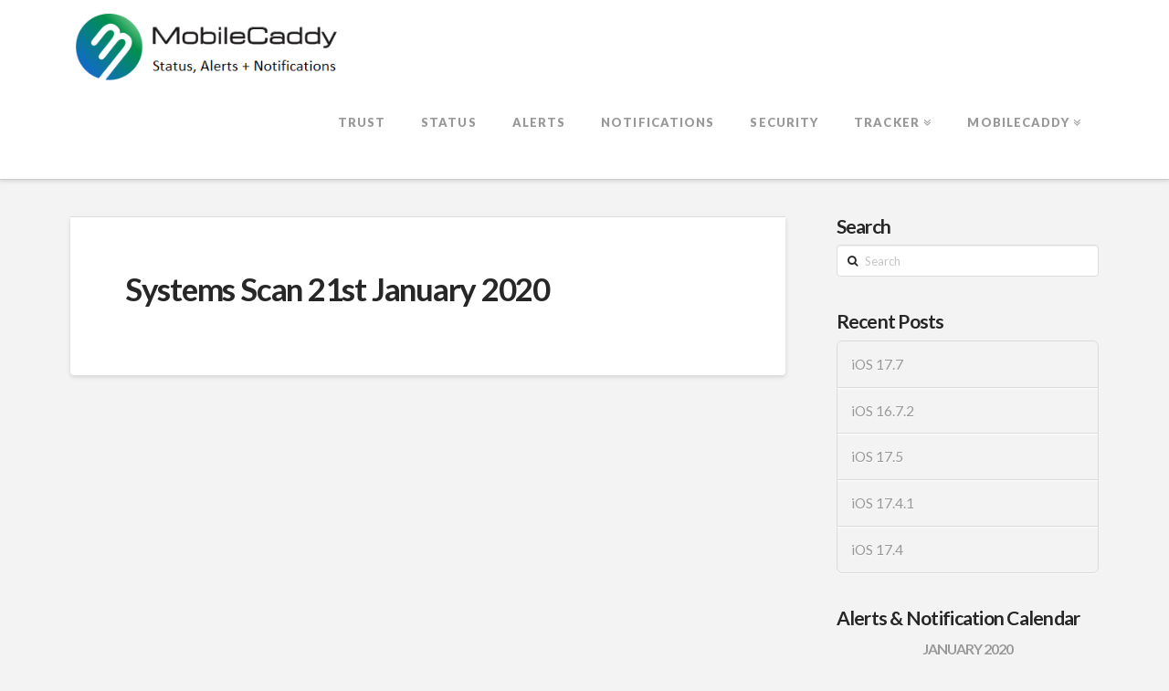

--- FILE ---
content_type: text/html; charset=UTF-8
request_url: http://trust.mobilecaddy.net/2020/01/22/systems-scan-21st-january-2020/
body_size: 8407
content:





<!DOCTYPE html>
<!--[if IE 9]><html class="no-js ie9" lang="en-GB"><![endif]-->
<!--[if gt IE 9]><!--><html class="no-js" lang="en-GB"><!--<![endif]-->

<head>
  
<meta charset="UTF-8">
<meta name="viewport" content="width=device-width, initial-scale=1.0">
<title>Systems Scan 21st January 2020 | Trust - MobileCaddy</title>
<link rel="pingback" href="http://trust.mobilecaddy.net/xmlrpc.php"><link rel="shortcut icon" href="//trust.mobilecaddy.net/wp-content/uploads/2018/09/favicon.png"><link rel='dns-prefetch' href='//fonts.googleapis.com' />
<link rel='dns-prefetch' href='//s.w.org' />
<link rel="alternate" type="application/rss+xml" title="Trust - MobileCaddy &raquo; Feed" href="http://trust.mobilecaddy.net/feed/" />
<link rel="alternate" type="application/rss+xml" title="Trust - MobileCaddy &raquo; Comments Feed" href="http://trust.mobilecaddy.net/comments/feed/" />
<link rel="alternate" type="application/rss+xml" title="Trust - MobileCaddy &raquo; Systems Scan 21st January 2020 Comments Feed" href="http://trust.mobilecaddy.net/2020/01/22/systems-scan-21st-january-2020/feed/" />
		<script type="text/javascript">
			window._wpemojiSettings = {"baseUrl":"https:\/\/s.w.org\/images\/core\/emoji\/2.2.1\/72x72\/","ext":".png","svgUrl":"https:\/\/s.w.org\/images\/core\/emoji\/2.2.1\/svg\/","svgExt":".svg","source":{"concatemoji":"http:\/\/trust.mobilecaddy.net\/wp-includes\/js\/wp-emoji-release.min.js?ver=4.7.31"}};
			!function(t,a,e){var r,n,i,o=a.createElement("canvas"),l=o.getContext&&o.getContext("2d");function c(t){var e=a.createElement("script");e.src=t,e.defer=e.type="text/javascript",a.getElementsByTagName("head")[0].appendChild(e)}for(i=Array("flag","emoji4"),e.supports={everything:!0,everythingExceptFlag:!0},n=0;n<i.length;n++)e.supports[i[n]]=function(t){var e,a=String.fromCharCode;if(!l||!l.fillText)return!1;switch(l.clearRect(0,0,o.width,o.height),l.textBaseline="top",l.font="600 32px Arial",t){case"flag":return(l.fillText(a(55356,56826,55356,56819),0,0),o.toDataURL().length<3e3)?!1:(l.clearRect(0,0,o.width,o.height),l.fillText(a(55356,57331,65039,8205,55356,57096),0,0),e=o.toDataURL(),l.clearRect(0,0,o.width,o.height),l.fillText(a(55356,57331,55356,57096),0,0),e!==o.toDataURL());case"emoji4":return l.fillText(a(55357,56425,55356,57341,8205,55357,56507),0,0),e=o.toDataURL(),l.clearRect(0,0,o.width,o.height),l.fillText(a(55357,56425,55356,57341,55357,56507),0,0),e!==o.toDataURL()}return!1}(i[n]),e.supports.everything=e.supports.everything&&e.supports[i[n]],"flag"!==i[n]&&(e.supports.everythingExceptFlag=e.supports.everythingExceptFlag&&e.supports[i[n]]);e.supports.everythingExceptFlag=e.supports.everythingExceptFlag&&!e.supports.flag,e.DOMReady=!1,e.readyCallback=function(){e.DOMReady=!0},e.supports.everything||(r=function(){e.readyCallback()},a.addEventListener?(a.addEventListener("DOMContentLoaded",r,!1),t.addEventListener("load",r,!1)):(t.attachEvent("onload",r),a.attachEvent("onreadystatechange",function(){"complete"===a.readyState&&e.readyCallback()})),(r=e.source||{}).concatemoji?c(r.concatemoji):r.wpemoji&&r.twemoji&&(c(r.twemoji),c(r.wpemoji)))}(window,document,window._wpemojiSettings);
		</script>
		<style type="text/css">
img.wp-smiley,
img.emoji {
	display: inline !important;
	border: none !important;
	box-shadow: none !important;
	height: 1em !important;
	width: 1em !important;
	margin: 0 .07em !important;
	vertical-align: -0.1em !important;
	background: none !important;
	padding: 0 !important;
}
</style>
<link rel='stylesheet' id='wpt-twitter-feed-css'  href='http://trust.mobilecaddy.net/wp-content/plugins/wp-to-twitter/css/twitter-feed.css?ver=4.7.31' type='text/css' media='all' />
<link rel='stylesheet' id='x-stack-css'  href='http://trust.mobilecaddy.net/wp-content/themes/x/framework/css/dist/site/stacks/integrity-light.css?ver=4.6.4' type='text/css' media='all' />
<link rel='stylesheet' id='x-google-fonts-css'  href='//fonts.googleapis.com/css?family=Lato%3A400%2C400italic%2C700%2C700italic%2C900&#038;subset=latin%2Clatin-ext&#038;ver=4.6.4' type='text/css' media='all' />
<script type='text/javascript' src='http://trust.mobilecaddy.net/wp-includes/js/jquery/jquery.js?ver=1.12.4'></script>
<script type='text/javascript' src='http://trust.mobilecaddy.net/wp-includes/js/jquery/jquery-migrate.min.js?ver=1.4.1'></script>
<script type='text/javascript' src='http://trust.mobilecaddy.net/wp-content/themes/x/framework/js/dist/site/x-head.min.js?ver=4.6.4'></script>
<script type='text/javascript' src='http://trust.mobilecaddy.net/wp-content/plugins/cornerstone/assets/dist/js/site/cs-head.min.js?ver=1.3.3'></script>
<link rel='https://api.w.org/' href='http://trust.mobilecaddy.net/wp-json/' />
<link rel="canonical" href="http://trust.mobilecaddy.net/2020/01/22/systems-scan-21st-january-2020/" />
<link rel='shortlink' href='http://trust.mobilecaddy.net/?p=3842' />
<link rel="alternate" type="application/json+oembed" href="http://trust.mobilecaddy.net/wp-json/oembed/1.0/embed?url=http%3A%2F%2Ftrust.mobilecaddy.net%2F2020%2F01%2F22%2Fsystems-scan-21st-january-2020%2F" />
<link rel="alternate" type="text/xml+oembed" href="http://trust.mobilecaddy.net/wp-json/oembed/1.0/embed?url=http%3A%2F%2Ftrust.mobilecaddy.net%2F2020%2F01%2F22%2Fsystems-scan-21st-january-2020%2F&#038;format=xml" />
		<style type="text/css" id="wp-custom-css">
			.x-recent-posts .h-recent-posts, .x-recent-posts .x-recent-posts-date {
    display: block;
    overflow: hidden;
    text-overflow: ellipsis;
    white-space: normal;
}

.x-navbar .desktop .x-nav > .current-menu-item > a {
color: #076fb7!important;
}
.entry-thumb img {
display: none;
}

.x-recent-posts .x-recent-posts-content {
    padding: 20px 5px;
}

.x-recent-posts-date {
padding-top: 10px;
letter-spacing: 0.5px;
text-transform: inherit!important;
}

.home #x-section-1 h2 {
font-weight: 500;
}

.home #x-section-1 {
	margin:0;
	padding:0;
	font-family:"arial",heletica,sans-serif;
	font-size:12px;
    background: #2980b9 url('https://static.tumblr.com/03fbbc566b081016810402488936fbae/pqpk3dn/MRSmlzpj3/tumblr_static_bg3.png') repeat 0 0;
	-webkit-animation: 10s linear 0s normal none infinite animate;
	-moz-animation: 10s linear 0s normal none infinite animate;
	-ms-animation: 10s linear 0s normal none infinite animate;
	-o-animation: 10s linear 0s normal none infinite animate;
	animation: 10s linear 0s normal none infinite animate;
}
 
@-webkit-keyframes animate {
	from {background-position:0 0;}
	to {background-position: 500px 0;}
}
 
@-moz-keyframes animate {
	from {background-position:0 0;}
	to {background-position: 500px 0;}
}
 
@-ms-keyframes animate {
	from {background-position:0 0;}
	to {background-position: 500px 0;}
}
 
@-o-keyframes animate {
	from {background-position:0 0;}
	to {background-position: 500px 0;}
}
 
@keyframes animate {
	from {background-position:0 0;}
	to {background-position: 500px 0;}
}		</style>
	<style id="x-generated-css" type="text/css">a,h1 a:hover,h2 a:hover,h3 a:hover,h4 a:hover,h5 a:hover,h6 a:hover,.x-topbar .p-info a:hover,.x-breadcrumb-wrap a:hover,.widget ul li a:hover,.widget ol li a:hover,.widget.widget_text ul li a,.widget.widget_text ol li a,.widget_nav_menu .current-menu-item > a,.x-widgetbar .widget ul li a:hover,.x-accordion-heading .x-accordion-toggle:hover,.x-comment-author a:hover,.x-comment-time:hover,.x-recent-posts a:hover .h-recent-posts{color:#076fb7;}a:hover,.widget.widget_text ul li a:hover,.widget.widget_text ol li a:hover,.x-twitter-widget ul li a:hover{color:#004576;}.rev_slider_wrapper,a.x-img-thumbnail:hover,.x-slider-container.below,.page-template-template-blank-3-php .x-slider-container.above,.page-template-template-blank-6-php .x-slider-container.above{border-color:#076fb7;}.entry-thumb:before,.x-pagination span.current,.flex-direction-nav a,.flex-control-nav a:hover,.flex-control-nav a.flex-active,.mejs-time-current,.x-dropcap,.x-skill-bar .bar,.x-pricing-column.featured h2,.h-comments-title small,.x-entry-share .x-share:hover,.x-highlight,.x-recent-posts .x-recent-posts-img:after{background-color:#076fb7;}.x-nav-tabs > .active > a,.x-nav-tabs > .active > a:hover{box-shadow:inset 0 3px 0 0 #076fb7;}.x-main{width:69.536945%;}.x-sidebar{width:25.536945%;}.x-topbar .p-info,.x-topbar .p-info a,.x-navbar .desktop .x-nav > li > a,.x-navbar .desktop .sub-menu a,.x-navbar .mobile .x-nav li > a,.x-breadcrumb-wrap a,.x-breadcrumbs .delimiter{color:#999999;}.x-navbar .desktop .x-nav > li > a:hover,.x-navbar .desktop .x-nav > .x-active > a,.x-navbar .desktop .x-nav > .current-menu-item > a,.x-navbar .desktop .sub-menu a:hover,.x-navbar .desktop .sub-menu .x-active > a,.x-navbar .desktop .sub-menu .current-menu-item > a,.x-navbar .desktop .x-nav .x-megamenu > .sub-menu > li > a,.x-navbar .mobile .x-nav li > a:hover,.x-navbar .mobile .x-nav .x-active > a,.x-navbar .mobile .x-nav .current-menu-item > a{color:#272727;}.x-navbar .desktop .x-nav > li > a:hover,.x-navbar .desktop .x-nav > .x-active > a,.x-navbar .desktop .x-nav > .current-menu-item > a{box-shadow:inset 0 4px 0 0 #076fb7;}.x-navbar .desktop .x-nav > li > a{height:105px;padding-top:37px;}.x-navbar .desktop .x-nav > li ul{top:90px;;}.x-comment-author,.x-comment-time,.comment-form-author label,.comment-form-email label,.comment-form-url label,.comment-form-rating label,.comment-form-comment label,.widget_calendar #wp-calendar caption,.widget.widget_rss li .rsswidget{font-family:Lato;font-weight:700;}.p-landmark-sub,.p-meta,input,button,select,textarea{font-family:Lato;}.widget ul li a,.widget ol li a,.x-comment-time{color:#999999;}.widget_text ol li a,.widget_text ul li a{color:#076fb7;}.widget_text ol li a:hover,.widget_text ul li a:hover{color:#004576;}.comment-form-author label,.comment-form-email label,.comment-form-url label,.comment-form-rating label,.comment-form-comment label,.widget_calendar #wp-calendar th,.p-landmark-sub strong,.widget_tag_cloud .tagcloud a:hover,.widget_tag_cloud .tagcloud a:active,.entry-footer a:hover,.entry-footer a:active,.x-breadcrumbs .current,.x-comment-author,.x-comment-author a{color:#272727;}.widget_calendar #wp-calendar th{border-color:#272727;}.h-feature-headline span i{background-color:#272727;}@media (max-width:979px){}body{font-size:14px;font-style:normal;font-weight:400;color:#999999;background-color:#f3f3f3;}a:focus,select:focus,input[type="file"]:focus,input[type="radio"]:focus,input[type="submit"]:focus,input[type="checkbox"]:focus{outline:thin dotted #333;outline:5px auto #076fb7;outline-offset:-1px;}h1,h2,h3,h4,h5,h6,.h1,.h2,.h3,.h4,.h5,.h6{font-family:"Lato",sans-serif;font-style:normal;font-weight:700;}h1,.h1{letter-spacing:-0.035em;}h2,.h2{letter-spacing:-0.035em;}h3,.h3{letter-spacing:-0.035em;}h4,.h4{letter-spacing:-0.035em;}h5,.h5{letter-spacing:-0.035em;}h6,.h6{letter-spacing:-0.035em;}.w-h{font-weight:700 !important;}.x-container.width{width:88%;}.x-container.max{max-width:1200px;}.x-main.full{float:none;display:block;width:auto;}@media (max-width:979px){.x-main.full,.x-main.left,.x-main.right,.x-sidebar.left,.x-sidebar.right{float:none;display:block;width:auto !important;}}.entry-header,.entry-content{font-size:14px;}body,input,button,select,textarea{font-family:"Lato",sans-serif;}h1,h2,h3,h4,h5,h6,.h1,.h2,.h3,.h4,.h5,.h6,h1 a,h2 a,h3 a,h4 a,h5 a,h6 a,.h1 a,.h2 a,.h3 a,.h4 a,.h5 a,.h6 a,blockquote{color:#272727;}.cfc-h-tx{color:#272727 !important;}.cfc-h-bd{border-color:#272727 !important;}.cfc-h-bg{background-color:#272727 !important;}.cfc-b-tx{color:#999999 !important;}.cfc-b-bd{border-color:#999999 !important;}.cfc-b-bg{background-color:#999999 !important;}.x-navbar-inner{min-height:105px;}.x-brand{margin-top:15px;font-family:"Lato",sans-serif;font-size:42px;font-style:normal;font-weight:700;letter-spacing:-0.035em;color:#272727;}.x-brand:hover,.x-brand:focus{color:#272727;}.x-brand img{width:300px;}.x-navbar .x-nav-wrap .x-nav > li > a{font-family:"Lato",sans-serif;font-style:normal;font-weight:900;letter-spacing:0.085em;text-transform:uppercase;}.x-navbar .desktop .x-nav > li > a{font-size:13px;}.x-navbar .desktop .x-nav > li > a:not(.x-btn-navbar-woocommerce){padding-left:20px;padding-right:20px;}.x-navbar .desktop .x-nav > li > a > span{margin-right:-0.085em;}.x-btn-navbar{margin-top:20px;}.x-btn-navbar,.x-btn-navbar.collapsed{font-size:24px;}@media (max-width:979px){.x-widgetbar{left:0;right:0;}}.x-btn,.button,[type="submit"]{color:#ffffff;border-color:#066db6;background-color:#076fb7;text-shadow:0 0.075em 0.075em rgba(0,0,0,0.5);}.x-btn:hover,.button:hover,[type="submit"]:hover{color:#ffffff;border-color:#004576;background-color:#004576;text-shadow:0 0.075em 0.075em rgba(0,0,0,0.5);}.x-btn.x-btn-real,.x-btn.x-btn-real:hover{margin-bottom:0.25em;text-shadow:0 0.075em 0.075em rgba(0,0,0,0.65);}.x-btn.x-btn-real{box-shadow:0 0.25em 0 0 #a71000,0 4px 9px rgba(0,0,0,0.75);}.x-btn.x-btn-real:hover{box-shadow:0 0.25em 0 0 #a71000,0 4px 9px rgba(0,0,0,0.75);}.x-btn.x-btn-flat,.x-btn.x-btn-flat:hover{margin-bottom:0;text-shadow:0 0.075em 0.075em rgba(0,0,0,0.65);box-shadow:none;}.x-btn.x-btn-transparent,.x-btn.x-btn-transparent:hover{margin-bottom:0;border-width:3px;text-shadow:none;text-transform:uppercase;background-color:transparent;box-shadow:none;}</style></head>

<body class="post-template-default single single-post postid-3842 single-format-standard x-integrity x-integrity-light x-navbar-static-active x-full-width-layout-active x-content-sidebar-active x-post-meta-disabled x-v4_6_4 cornerstone-v1_3_3">

  
  <div id="top" class="site">

  
  
  <header class="masthead masthead-inline" role="banner">
    
    

  <div class="x-navbar-wrap">
    <div class="x-navbar">
      <div class="x-navbar-inner">
        <div class="x-container max width">
          
<h1 class="visually-hidden">Trust - MobileCaddy</h1>
<a href="http://trust.mobilecaddy.net/" class="x-brand img" title="Continuous App Success through Trust and Confiidence">
  <img src="//trust.mobilecaddy.net/wp-content/uploads/2016/04/Inline-Inage-for-Website.png" alt="Continuous App Success through Trust and Confiidence"></a>           
<a href="#" class="x-btn-navbar collapsed" data-toggle="collapse" data-target=".x-nav-wrap.mobile">
  <i class="x-icon-bars" data-x-icon="&#xf0c9;"></i>
  <span class="visually-hidden">Navigation</span>
</a>

<nav class="x-nav-wrap desktop" role="navigation">
  <ul id="menu-main-menu" class="x-nav"><li id="menu-item-17" class="menu-item menu-item-type-post_type menu-item-object-page menu-item-home menu-item-17"><a href="http://trust.mobilecaddy.net/"><span>Trust</span></a></li>
<li id="menu-item-133" class="menu-item menu-item-type-post_type menu-item-object-page menu-item-133"><a href="http://trust.mobilecaddy.net/status-monitoring/"><span>Status</span></a></li>
<li id="menu-item-44" class="menu-item menu-item-type-taxonomy menu-item-object-category menu-item-44 tax-item tax-item-3"><a href="http://trust.mobilecaddy.net/category/alerts/"><span>Alerts</span></a></li>
<li id="menu-item-45" class="menu-item menu-item-type-taxonomy menu-item-object-category menu-item-45 tax-item tax-item-4"><a href="http://trust.mobilecaddy.net/category/notifications/"><span>Notifications</span></a></li>
<li id="menu-item-899" class="menu-item menu-item-type-post_type menu-item-object-page menu-item-899"><a href="http://trust.mobilecaddy.net/security/"><span>Security</span></a></li>
<li id="menu-item-1818" class="menu-item menu-item-type-custom menu-item-object-custom menu-item-has-children menu-item-1818"><a><span>Tracker</span></a>
<ul class="sub-menu">
	<li id="menu-item-1819" class="menu-item menu-item-type-custom menu-item-object-custom menu-item-has-children menu-item-1819"><a><span>Known Issues</span></a>
	<ul class="sub-menu">
		<li id="menu-item-1820" class="menu-item menu-item-type-taxonomy menu-item-object-category menu-item-1820 tax-item tax-item-8"><a href="http://trust.mobilecaddy.net/category/known-issues/"><span>Known Issues &#8211; All</span></a></li>
		<li id="menu-item-1824" class="menu-item menu-item-type-taxonomy menu-item-object-category menu-item-1824 tax-item tax-item-9"><a href="http://trust.mobilecaddy.net/category/known-issues/known-issues-open/"><span>Known Issues &#8211; Open</span></a></li>
		<li id="menu-item-1823" class="menu-item menu-item-type-taxonomy menu-item-object-category menu-item-1823 tax-item tax-item-11"><a href="http://trust.mobilecaddy.net/category/known-issues/known-issues-closed/"><span>Known Issues &#8211; Closed</span></a></li>
	</ul>
</li>
	<li id="menu-item-1825" class="menu-item menu-item-type-custom menu-item-object-custom menu-item-has-children menu-item-1825"><a><span>Salesforce Critical Updates</span></a>
	<ul class="sub-menu">
		<li id="menu-item-1826" class="menu-item menu-item-type-taxonomy menu-item-object-category menu-item-1826 tax-item tax-item-13"><a href="http://trust.mobilecaddy.net/category/salesforce-critical-updates/"><span>Salesforce Critical Updates &#8211; All</span></a></li>
		<li id="menu-item-1827" class="menu-item menu-item-type-taxonomy menu-item-object-category menu-item-1827 tax-item tax-item-15"><a href="http://trust.mobilecaddy.net/category/salesforce-critical-updates/salesforce-critical-updates-awaiting-test/"><span>Salesforce Critical Updates &#8211; Awaiting Test</span></a></li>
		<li id="menu-item-1828" class="menu-item menu-item-type-taxonomy menu-item-object-category menu-item-1828 tax-item tax-item-14"><a href="http://trust.mobilecaddy.net/category/salesforce-critical-updates/salesforce-critical-updates-tested/"><span>Salesforce Critical Updates &#8211; Tested</span></a></li>
	</ul>
</li>
	<li id="menu-item-1929" class="menu-item menu-item-type-post_type menu-item-object-page menu-item-1929"><a href="http://trust.mobilecaddy.net/salesforce-supported-apis/"><span>Salesforce API Support</span></a></li>
</ul>
</li>
<li id="menu-item-16" class="menu-item menu-item-type-custom menu-item-object-custom menu-item-has-children menu-item-16"><a><span>MobileCaddy</span></a>
<ul class="sub-menu">
	<li id="menu-item-19" class="menu-item menu-item-type-custom menu-item-object-custom menu-item-19"><a href="http://www.mobilecaddy.net/?trust_re"><span>Main Site</span></a></li>
	<li id="menu-item-18" class="menu-item menu-item-type-custom menu-item-object-custom menu-item-18"><a href="http://developer.mobilecaddy.net"><span>Developers</span></a></li>
	<li id="menu-item-20" class="menu-item menu-item-type-custom menu-item-object-custom menu-item-20"><a href="http://partners.mobilecaddy.net/?re_trust"><span>Partners</span></a></li>
	<li id="menu-item-147" class="menu-item menu-item-type-custom menu-item-object-custom menu-item-147"><a href="http://support.mobilecaddy.net/"><span>Support</span></a></li>
	<li id="menu-item-148" class="menu-item menu-item-type-custom menu-item-object-custom menu-item-148"><a href="https://appexchange.salesforce.com/listingDetail?listingId=a0N30000000q79ZEAQ"><span>AppExchange</span></a></li>
</ul>
</li>
</ul></nav>

<div class="x-nav-wrap mobile collapse">
  <ul id="menu-main-menu-1" class="x-nav"><li class="menu-item menu-item-type-post_type menu-item-object-page menu-item-home menu-item-17"><a href="http://trust.mobilecaddy.net/"><span>Trust</span></a></li>
<li class="menu-item menu-item-type-post_type menu-item-object-page menu-item-133"><a href="http://trust.mobilecaddy.net/status-monitoring/"><span>Status</span></a></li>
<li class="menu-item menu-item-type-taxonomy menu-item-object-category menu-item-44 tax-item tax-item-3"><a href="http://trust.mobilecaddy.net/category/alerts/"><span>Alerts</span></a></li>
<li class="menu-item menu-item-type-taxonomy menu-item-object-category menu-item-45 tax-item tax-item-4"><a href="http://trust.mobilecaddy.net/category/notifications/"><span>Notifications</span></a></li>
<li class="menu-item menu-item-type-post_type menu-item-object-page menu-item-899"><a href="http://trust.mobilecaddy.net/security/"><span>Security</span></a></li>
<li class="menu-item menu-item-type-custom menu-item-object-custom menu-item-has-children menu-item-1818"><a><span>Tracker</span></a>
<ul class="sub-menu">
	<li class="menu-item menu-item-type-custom menu-item-object-custom menu-item-has-children menu-item-1819"><a><span>Known Issues</span></a>
	<ul class="sub-menu">
		<li class="menu-item menu-item-type-taxonomy menu-item-object-category menu-item-1820 tax-item tax-item-8"><a href="http://trust.mobilecaddy.net/category/known-issues/"><span>Known Issues &#8211; All</span></a></li>
		<li class="menu-item menu-item-type-taxonomy menu-item-object-category menu-item-1824 tax-item tax-item-9"><a href="http://trust.mobilecaddy.net/category/known-issues/known-issues-open/"><span>Known Issues &#8211; Open</span></a></li>
		<li class="menu-item menu-item-type-taxonomy menu-item-object-category menu-item-1823 tax-item tax-item-11"><a href="http://trust.mobilecaddy.net/category/known-issues/known-issues-closed/"><span>Known Issues &#8211; Closed</span></a></li>
	</ul>
</li>
	<li class="menu-item menu-item-type-custom menu-item-object-custom menu-item-has-children menu-item-1825"><a><span>Salesforce Critical Updates</span></a>
	<ul class="sub-menu">
		<li class="menu-item menu-item-type-taxonomy menu-item-object-category menu-item-1826 tax-item tax-item-13"><a href="http://trust.mobilecaddy.net/category/salesforce-critical-updates/"><span>Salesforce Critical Updates &#8211; All</span></a></li>
		<li class="menu-item menu-item-type-taxonomy menu-item-object-category menu-item-1827 tax-item tax-item-15"><a href="http://trust.mobilecaddy.net/category/salesforce-critical-updates/salesforce-critical-updates-awaiting-test/"><span>Salesforce Critical Updates &#8211; Awaiting Test</span></a></li>
		<li class="menu-item menu-item-type-taxonomy menu-item-object-category menu-item-1828 tax-item tax-item-14"><a href="http://trust.mobilecaddy.net/category/salesforce-critical-updates/salesforce-critical-updates-tested/"><span>Salesforce Critical Updates &#8211; Tested</span></a></li>
	</ul>
</li>
	<li class="menu-item menu-item-type-post_type menu-item-object-page menu-item-1929"><a href="http://trust.mobilecaddy.net/salesforce-supported-apis/"><span>Salesforce API Support</span></a></li>
</ul>
</li>
<li class="menu-item menu-item-type-custom menu-item-object-custom menu-item-has-children menu-item-16"><a><span>MobileCaddy</span></a>
<ul class="sub-menu">
	<li class="menu-item menu-item-type-custom menu-item-object-custom menu-item-19"><a href="http://www.mobilecaddy.net/?trust_re"><span>Main Site</span></a></li>
	<li class="menu-item menu-item-type-custom menu-item-object-custom menu-item-18"><a href="http://developer.mobilecaddy.net"><span>Developers</span></a></li>
	<li class="menu-item menu-item-type-custom menu-item-object-custom menu-item-20"><a href="http://partners.mobilecaddy.net/?re_trust"><span>Partners</span></a></li>
	<li class="menu-item menu-item-type-custom menu-item-object-custom menu-item-147"><a href="http://support.mobilecaddy.net/"><span>Support</span></a></li>
	<li class="menu-item menu-item-type-custom menu-item-object-custom menu-item-148"><a href="https://appexchange.salesforce.com/listingDetail?listingId=a0N30000000q79ZEAQ"><span>AppExchange</span></a></li>
</ul>
</li>
</ul></div>

        </div>
      </div>
    </div>
  </div>

    
    </header>

    
  
  <div class="x-container max width offset">
    <div class="x-main left" role="main">

              
<article id="post-3842" class="post-3842 post type-post status-publish format-standard has-post-thumbnail hentry category-status">
  <div class="entry-featured">
    <div class="entry-thumb"><img width="857" height="632" src="http://trust.mobilecaddy.net/wp-content/uploads/2016/03/Green-Status-Tick-3.jpg" class="attachment-entry size-entry wp-post-image" alt="" /></div>  </div>
  <div class="entry-wrap">
    
<header class="entry-header">
    <h1 class="entry-title">Systems Scan 21st January 2020</h1>
    </header>    


<div class="entry-content content">


    

</div>

  </div>
  
</article>        
      
    </div>

          


  <aside class="x-sidebar right" role="complementary">
          <div id="search-2" class="widget widget_search"><h4 class="h-widget">Search</h4>
<form method="get" id="searchform" class="form-search" action="http://trust.mobilecaddy.net/">
  <label for="s" class="visually-hidden">Search</label>
  <input type="text" id="s" class="search-query" name="s" placeholder="Search" />
</form></div>		<div id="recent-posts-2" class="widget widget_recent_entries">		<h4 class="h-widget">Recent Posts</h4>		<ul>
					<li>
				<a href="http://trust.mobilecaddy.net/2024/09/19/ios-17-7/">iOS 17.7</a>
						</li>
					<li>
				<a href="http://trust.mobilecaddy.net/2024/05/22/ios-16-7-2/">iOS 16.7.2</a>
						</li>
					<li>
				<a href="http://trust.mobilecaddy.net/2024/05/22/ios-17-5/">iOS 17.5</a>
						</li>
					<li>
				<a href="http://trust.mobilecaddy.net/2024/04/03/ios-17-4-1/">iOS 17.4.1</a>
						</li>
					<li>
				<a href="http://trust.mobilecaddy.net/2024/03/20/ios-17-4/">iOS 17.4</a>
						</li>
				</ul>
		</div>		<div id="calendar-2" class="widget widget_calendar"><h4 class="h-widget">Alerts &#038; Notification Calendar</h4><div id="calendar_wrap" class="calendar_wrap"><table id="wp-calendar">
	<caption>January 2020</caption>
	<thead>
	<tr>
		<th scope="col" title="Monday">M</th>
		<th scope="col" title="Tuesday">T</th>
		<th scope="col" title="Wednesday">W</th>
		<th scope="col" title="Thursday">T</th>
		<th scope="col" title="Friday">F</th>
		<th scope="col" title="Saturday">S</th>
		<th scope="col" title="Sunday">S</th>
	</tr>
	</thead>

	<tfoot>
	<tr>
		<td colspan="3" id="prev"><a href="http://trust.mobilecaddy.net/2019/12/">&laquo; Dec</a></td>
		<td class="pad">&nbsp;</td>
		<td colspan="3" id="next"><a href="http://trust.mobilecaddy.net/2020/02/">Feb &raquo;</a></td>
	</tr>
	</tfoot>

	<tbody>
	<tr>
		<td colspan="2" class="pad">&nbsp;</td><td>1</td><td>2</td><td>3</td><td>4</td><td>5</td>
	</tr>
	<tr>
		<td><a href="http://trust.mobilecaddy.net/2020/01/06/" aria-label="Posts published on January 6, 2020">6</a></td><td><a href="http://trust.mobilecaddy.net/2020/01/07/" aria-label="Posts published on January 7, 2020">7</a></td><td><a href="http://trust.mobilecaddy.net/2020/01/08/" aria-label="Posts published on January 8, 2020">8</a></td><td><a href="http://trust.mobilecaddy.net/2020/01/09/" aria-label="Posts published on January 9, 2020">9</a></td><td><a href="http://trust.mobilecaddy.net/2020/01/10/" aria-label="Posts published on January 10, 2020">10</a></td><td>11</td><td>12</td>
	</tr>
	<tr>
		<td><a href="http://trust.mobilecaddy.net/2020/01/13/" aria-label="Posts published on January 13, 2020">13</a></td><td><a href="http://trust.mobilecaddy.net/2020/01/14/" aria-label="Posts published on January 14, 2020">14</a></td><td><a href="http://trust.mobilecaddy.net/2020/01/15/" aria-label="Posts published on January 15, 2020">15</a></td><td><a href="http://trust.mobilecaddy.net/2020/01/16/" aria-label="Posts published on January 16, 2020">16</a></td><td><a href="http://trust.mobilecaddy.net/2020/01/17/" aria-label="Posts published on January 17, 2020">17</a></td><td>18</td><td>19</td>
	</tr>
	<tr>
		<td><a href="http://trust.mobilecaddy.net/2020/01/20/" aria-label="Posts published on January 20, 2020">20</a></td><td><a href="http://trust.mobilecaddy.net/2020/01/21/" aria-label="Posts published on January 21, 2020">21</a></td><td><a href="http://trust.mobilecaddy.net/2020/01/22/" aria-label="Posts published on January 22, 2020">22</a></td><td><a href="http://trust.mobilecaddy.net/2020/01/23/" aria-label="Posts published on January 23, 2020">23</a></td><td><a href="http://trust.mobilecaddy.net/2020/01/24/" aria-label="Posts published on January 24, 2020">24</a></td><td>25</td><td>26</td>
	</tr>
	<tr>
		<td><a href="http://trust.mobilecaddy.net/2020/01/27/" aria-label="Posts published on January 27, 2020">27</a></td><td><a href="http://trust.mobilecaddy.net/2020/01/28/" aria-label="Posts published on January 28, 2020">28</a></td><td><a href="http://trust.mobilecaddy.net/2020/01/29/" aria-label="Posts published on January 29, 2020">29</a></td><td><a href="http://trust.mobilecaddy.net/2020/01/30/" aria-label="Posts published on January 30, 2020">30</a></td><td><a href="http://trust.mobilecaddy.net/2020/01/31/" aria-label="Posts published on January 31, 2020">31</a></td>
		<td class="pad" colspan="2">&nbsp;</td>
	</tr>
	</tbody>
	</table></div></div><div id="archives-2" class="widget widget_archive"><h4 class="h-widget">Archives</h4>		<ul>
			<li><a href='http://trust.mobilecaddy.net/2024/09/'>September 2024</a></li>
	<li><a href='http://trust.mobilecaddy.net/2024/05/'>May 2024</a></li>
	<li><a href='http://trust.mobilecaddy.net/2024/04/'>April 2024</a></li>
	<li><a href='http://trust.mobilecaddy.net/2024/03/'>March 2024</a></li>
	<li><a href='http://trust.mobilecaddy.net/2024/02/'>February 2024</a></li>
	<li><a href='http://trust.mobilecaddy.net/2024/01/'>January 2024</a></li>
	<li><a href='http://trust.mobilecaddy.net/2023/09/'>September 2023</a></li>
	<li><a href='http://trust.mobilecaddy.net/2023/06/'>June 2023</a></li>
	<li><a href='http://trust.mobilecaddy.net/2023/04/'>April 2023</a></li>
	<li><a href='http://trust.mobilecaddy.net/2023/02/'>February 2023</a></li>
	<li><a href='http://trust.mobilecaddy.net/2022/11/'>November 2022</a></li>
	<li><a href='http://trust.mobilecaddy.net/2022/09/'>September 2022</a></li>
	<li><a href='http://trust.mobilecaddy.net/2022/03/'>March 2022</a></li>
	<li><a href='http://trust.mobilecaddy.net/2022/02/'>February 2022</a></li>
	<li><a href='http://trust.mobilecaddy.net/2022/01/'>January 2022</a></li>
	<li><a href='http://trust.mobilecaddy.net/2021/12/'>December 2021</a></li>
	<li><a href='http://trust.mobilecaddy.net/2021/11/'>November 2021</a></li>
	<li><a href='http://trust.mobilecaddy.net/2021/10/'>October 2021</a></li>
	<li><a href='http://trust.mobilecaddy.net/2021/09/'>September 2021</a></li>
	<li><a href='http://trust.mobilecaddy.net/2021/08/'>August 2021</a></li>
	<li><a href='http://trust.mobilecaddy.net/2021/07/'>July 2021</a></li>
	<li><a href='http://trust.mobilecaddy.net/2021/06/'>June 2021</a></li>
	<li><a href='http://trust.mobilecaddy.net/2021/05/'>May 2021</a></li>
	<li><a href='http://trust.mobilecaddy.net/2021/04/'>April 2021</a></li>
	<li><a href='http://trust.mobilecaddy.net/2021/03/'>March 2021</a></li>
	<li><a href='http://trust.mobilecaddy.net/2021/02/'>February 2021</a></li>
	<li><a href='http://trust.mobilecaddy.net/2021/01/'>January 2021</a></li>
	<li><a href='http://trust.mobilecaddy.net/2020/12/'>December 2020</a></li>
	<li><a href='http://trust.mobilecaddy.net/2020/11/'>November 2020</a></li>
	<li><a href='http://trust.mobilecaddy.net/2020/10/'>October 2020</a></li>
	<li><a href='http://trust.mobilecaddy.net/2020/09/'>September 2020</a></li>
	<li><a href='http://trust.mobilecaddy.net/2020/08/'>August 2020</a></li>
	<li><a href='http://trust.mobilecaddy.net/2020/07/'>July 2020</a></li>
	<li><a href='http://trust.mobilecaddy.net/2020/06/'>June 2020</a></li>
	<li><a href='http://trust.mobilecaddy.net/2020/05/'>May 2020</a></li>
	<li><a href='http://trust.mobilecaddy.net/2020/04/'>April 2020</a></li>
	<li><a href='http://trust.mobilecaddy.net/2020/03/'>March 2020</a></li>
	<li><a href='http://trust.mobilecaddy.net/2020/02/'>February 2020</a></li>
	<li><a href='http://trust.mobilecaddy.net/2020/01/'>January 2020</a></li>
	<li><a href='http://trust.mobilecaddy.net/2019/12/'>December 2019</a></li>
	<li><a href='http://trust.mobilecaddy.net/2019/11/'>November 2019</a></li>
	<li><a href='http://trust.mobilecaddy.net/2019/10/'>October 2019</a></li>
	<li><a href='http://trust.mobilecaddy.net/2019/09/'>September 2019</a></li>
	<li><a href='http://trust.mobilecaddy.net/2019/08/'>August 2019</a></li>
	<li><a href='http://trust.mobilecaddy.net/2019/07/'>July 2019</a></li>
	<li><a href='http://trust.mobilecaddy.net/2019/06/'>June 2019</a></li>
	<li><a href='http://trust.mobilecaddy.net/2019/05/'>May 2019</a></li>
	<li><a href='http://trust.mobilecaddy.net/2019/04/'>April 2019</a></li>
	<li><a href='http://trust.mobilecaddy.net/2019/03/'>March 2019</a></li>
	<li><a href='http://trust.mobilecaddy.net/2019/02/'>February 2019</a></li>
	<li><a href='http://trust.mobilecaddy.net/2019/01/'>January 2019</a></li>
	<li><a href='http://trust.mobilecaddy.net/2018/12/'>December 2018</a></li>
	<li><a href='http://trust.mobilecaddy.net/2018/11/'>November 2018</a></li>
	<li><a href='http://trust.mobilecaddy.net/2018/10/'>October 2018</a></li>
	<li><a href='http://trust.mobilecaddy.net/2018/09/'>September 2018</a></li>
	<li><a href='http://trust.mobilecaddy.net/2018/08/'>August 2018</a></li>
	<li><a href='http://trust.mobilecaddy.net/2018/07/'>July 2018</a></li>
	<li><a href='http://trust.mobilecaddy.net/2018/06/'>June 2018</a></li>
	<li><a href='http://trust.mobilecaddy.net/2018/05/'>May 2018</a></li>
	<li><a href='http://trust.mobilecaddy.net/2018/04/'>April 2018</a></li>
	<li><a href='http://trust.mobilecaddy.net/2018/03/'>March 2018</a></li>
	<li><a href='http://trust.mobilecaddy.net/2018/02/'>February 2018</a></li>
	<li><a href='http://trust.mobilecaddy.net/2018/01/'>January 2018</a></li>
	<li><a href='http://trust.mobilecaddy.net/2017/12/'>December 2017</a></li>
	<li><a href='http://trust.mobilecaddy.net/2017/11/'>November 2017</a></li>
	<li><a href='http://trust.mobilecaddy.net/2017/10/'>October 2017</a></li>
	<li><a href='http://trust.mobilecaddy.net/2017/09/'>September 2017</a></li>
	<li><a href='http://trust.mobilecaddy.net/2017/08/'>August 2017</a></li>
	<li><a href='http://trust.mobilecaddy.net/2017/07/'>July 2017</a></li>
	<li><a href='http://trust.mobilecaddy.net/2017/06/'>June 2017</a></li>
	<li><a href='http://trust.mobilecaddy.net/2017/05/'>May 2017</a></li>
	<li><a href='http://trust.mobilecaddy.net/2017/04/'>April 2017</a></li>
	<li><a href='http://trust.mobilecaddy.net/2017/03/'>March 2017</a></li>
	<li><a href='http://trust.mobilecaddy.net/2017/02/'>February 2017</a></li>
	<li><a href='http://trust.mobilecaddy.net/2017/01/'>January 2017</a></li>
	<li><a href='http://trust.mobilecaddy.net/2016/12/'>December 2016</a></li>
	<li><a href='http://trust.mobilecaddy.net/2016/11/'>November 2016</a></li>
	<li><a href='http://trust.mobilecaddy.net/2016/10/'>October 2016</a></li>
	<li><a href='http://trust.mobilecaddy.net/2016/09/'>September 2016</a></li>
	<li><a href='http://trust.mobilecaddy.net/2016/08/'>August 2016</a></li>
	<li><a href='http://trust.mobilecaddy.net/2016/07/'>July 2016</a></li>
	<li><a href='http://trust.mobilecaddy.net/2016/06/'>June 2016</a></li>
	<li><a href='http://trust.mobilecaddy.net/2016/05/'>May 2016</a></li>
	<li><a href='http://trust.mobilecaddy.net/2016/04/'>April 2016</a></li>
	<li><a href='http://trust.mobilecaddy.net/2016/03/'>March 2016</a></li>
	<li><a href='http://trust.mobilecaddy.net/2016/01/'>January 2016</a></li>
		</ul>
		</div>      </aside>

    
  </div>



  
    
  

  
    <footer class="x-colophon bottom" role="contentinfo">
      <div class="x-container max width">

                  
<ul id="menu-footer-menu" class="x-nav"><li id="menu-item-37" class="menu-item menu-item-type-custom menu-item-object-custom menu-item-37"><a href="http://www.mobilecaddy.net/privacy-policy/">Privacy Policy</a></li>
<li id="menu-item-38" class="menu-item menu-item-type-custom menu-item-object-custom menu-item-38"><a href="http://www.mobilecaddy.net/mobilecaddy-end-user-services-agreement/">EUSA</a></li>
<li id="menu-item-39" class="menu-item menu-item-type-custom menu-item-object-custom menu-item-39"><a href="http://www.mobilecaddy.net/copyright/">Copyright</a></li>
</ul>        
                  <div class="x-social-global"><a href="https://www.facebook.com/mobilecaddy" class="facebook" title="Facebook" target="_blank"><i class="x-icon-facebook-square" data-x-icon="&#xf082;" aria-hidden="true"></i></a><a href="https://twitter.com/mobilecaddyorg" class="twitter" title="Twitter" target="_blank"><i class="x-icon-twitter-square" data-x-icon="&#xf081;" aria-hidden="true"></i></a><a href="https://plus.google.com/u/1/b/118387050024597827430/+MobilecaddyNetwork/posts" class="google-plus" title="Google+" target="_blank"><i class="x-icon-google-plus-square" data-x-icon="&#xf0d4;" aria-hidden="true"></i></a><a href="https://www.linkedin.com/company/mobilecaddy" class="linkedin" title="LinkedIn" target="_blank"><i class="x-icon-linkedin-square" data-x-icon="&#xf08c;" aria-hidden="true"></i></a><a href="https://www.youtube.com/user/mobilecaddy" class="youtube" title="YouTube" target="_blank"><i class="x-icon-youtube-square" data-x-icon="&#xf166;" aria-hidden="true"></i></a></div>        
                  <div class="x-colophon-content">
            Copyright 2018 - 2019
MobileCaddy          </div>
        
      </div>
    </footer>

  

  
  </div> <!-- END #top.site -->

  
<script type='text/javascript' src='http://trust.mobilecaddy.net/wp-content/themes/x/framework/js/dist/site/x-body.min.js?ver=4.6.4'></script>
<script type='text/javascript' src='http://trust.mobilecaddy.net/wp-includes/js/comment-reply.min.js?ver=4.7.31'></script>
<script type='text/javascript' src='http://trust.mobilecaddy.net/wp-content/plugins/cornerstone/assets/dist/js/site/cs-body.min.js?ver=1.3.3'></script>
<script type='text/javascript' src='http://trust.mobilecaddy.net/wp-includes/js/wp-embed.min.js?ver=4.7.31'></script>

  
  
</body>
</html>